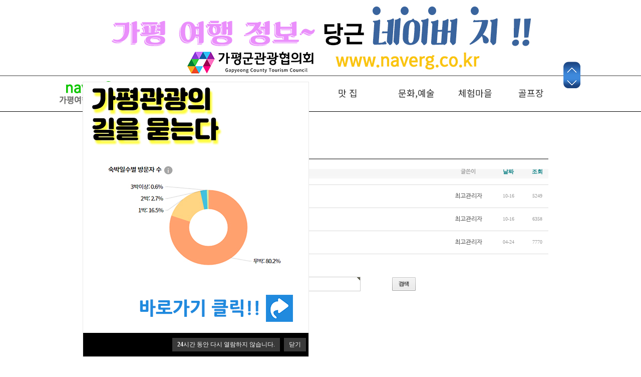

--- FILE ---
content_type: text/html; charset=utf-8
request_url: http://naverg.co.kr/bbs/board.php?bo_table=notice
body_size: 5472
content:
<!doctype html>
<html lang="ko">
<head>
<meta charset="utf-8">
<meta http-equiv="imagetoolbar" content="no">
<meta http-equiv="X-UA-Compatible" content="IE=10,chrome=1">
<meta name="description" content="가평군관광협의회, 가평의 여행, 숙박, 레포츠, 문화, 먹거리, 관광의 모든 정보">
<link rel="canonical" href="http://naverg.co.kr">
<meta name="viewport" content="width=device-width,initial-scale=1.0,minimum-scale=1.0,maximum-scale=1.0">
<title>공지사항 1 페이지 | 가평군관광협의회</title>
<link rel="stylesheet" href="http://naverg.co.kr/theme/basic/css/default.css?ver=161020">
<link rel="stylesheet" href="http://naverg.co.kr/theme/basic/skin/board/fz_basic/style.css?ver=161020">
<link rel="stylesheet" href="//netdna.bootstrapcdn.com/font-awesome/4.6.3/css/font-awesome.css?ver=161020">
<!--[if lte IE 8]>
<script src="http://naverg.co.kr/js/html5.js"></script>
<![endif]-->
<script>
// 자바스크립트에서 사용하는 전역변수 선언
var g5_url       = "http://naverg.co.kr";
var g5_bbs_url   = "http://naverg.co.kr/bbs";
var g5_is_member = "";
var g5_is_admin  = "";
var g5_is_mobile = "";
var g5_bo_table  = "notice";
var g5_sca       = "";
var g5_editor    = "smarteditor2";
var g5_cookie_domain = "";
</script>

<script src="http://naverg.co.kr/js/jquery-1.8.3.min.js"></script>
<SCRIPT src="http://naverg.co.kr/js/jquery.cookie.js"></SCRIPT>
<script src="http://naverg.co.kr/js/jquery.menu.js?ver=161020"></script>
<script src="http://naverg.co.kr/js/common.js?ver=161020"></script>
<script src="http://naverg.co.kr/js/wrest.js?ver=161020"></script>
<script type="text/javascript" src="http://naverg.co.kr/theme/basic/skin/board/fz_basic/js/default.js"></script>
</head>
<body>


<style>
#top {
	background: url("http://naverg.co.kr/img/top_img_bg.jpg") repeat-x; margin: 0px auto; padding: 0px; width: 100%; text-align: center; border-bottom-color:#999; border-bottom-width: 3px; border-bottom-style: solid; position: relative; -ms-zoom: 1;
}
</style>
<div id="top">
	<div id="top_img"><a href="http://www.naverg.co.kr" target="_black"><img src="http://naverg.co.kr/img/top_img.jpg" border=0></a></div></div>

<!-- 상단 시작 { -->
<div id="hd">
    <h1 id="hd_h1">공지사항 1 페이지</h1>

    <div id="skip_to_container"><a href="#container">본문 바로가기</a></div>

    
<!-- 팝업레이어 시작 { -->
<div id="hd_pop">
    <h2>팝업레이어 알림</h2>


    <div id="hd_pops_2" class="hd_pops" style="top:10px;left:10px">
        <div class="hd_pops_con" style="width:450px;height:500px">
            <a href="http://www.naverg.co.kr/bbs/board.php?bo_table=notice&amp;wr_id=3"><img src="http://kpoptour.co.kr/data/editor/2310/877ea28f2a871021825b5cc495be4815_1697440189_7633.jpg" title="877ea28f2a871021825b5cc495be4815_1697440189_7633.jpg" alt="877ea28f2a871021825b5cc495be4815_1697440189_7633.jpg" /></a><br style="clear:both;" />        </div>
        <div class="hd_pops_footer">
            <button class="hd_pops_reject hd_pops_2 24"><strong>24</strong>시간 동안 다시 열람하지 않습니다.</button>
            <button class="hd_pops_close hd_pops_2">닫기</button>
        </div>
    </div>
</div>

<script>
$(function() {
    $(".hd_pops_reject").click(function() {
        var id = $(this).attr('class').split(' ');
        var ck_name = id[1];
        var exp_time = parseInt(id[2]);
        $("#"+id[1]).css("display", "none");
        set_cookie(ck_name, 1, exp_time, g5_cookie_domain);
    });
    $('.hd_pops_close').click(function() {
        var idb = $(this).attr('class').split(' ');
        $('#'+idb[1]).css('display','none');
    });
    $("#hd").css("z-index", 1000);
});
</script>
<!-- } 팝업레이어 끝 -->
    <div id="hd_wrapper">

<div style="z-index:999;position:relative;top:-30px;left:970px;height:0;width:34px;"><img src="http://naverg.co.kr/img/topbn_bt.png" id="img_on" style="cursor:pointer;" title="상단알림"></div>
</div>
  <link rel="stylesheet" href="http://naverg.co.kr/skin/nav/basic/style.css" type="text/css" />

<script type="text/javascript" src="http://naverg.co.kr/skin/nav/basic/jquery.iframe-auto-height.js"></script>



<script type="text/javascript">

$(function () {
		$(window).scroll(function () {
			 if( $(this).scrollTop() >= 20 ) {
				$('#menu').removeClass('nBox');
				$('#menu').addClass('nBox_over');
			} else {
				$('#menu').removeClass('nBox_over');
				$('#menu').addClass('nBox');
		    }
				
		});
});

</script>

<style>
.logo  a { position: absolute; display: block; top:5px; display:block; width: 126px; height:56px; text-indent: -9999px; background: url("http://naverg.co.kr/img/logo.gif") no-repeat; }

</style>



<div id="menu" class="nBox">
<nav id="gnb">
        <h2>메인메뉴</h2>
        <ul id="gnb_1dul"><li class="gnb_1dli_logo"><h1 class="logo"><a href="/">가평군</a></h1></li>
            	            <li class="gnb_1dli " style="z-index:999">
								 <a href="http://naverg.co.kr?me_code=10" target="_self" class="gnb_1da"> 관광지</a>
				<!--
                <a href="javascript:;" onclick="scene_Change('10');" class="gnb_1da"> 관광지</a>-->
                            </li>
            	            <li class="gnb_1dli " style="z-index:998">
								 <a href="http://naverg.co.kr/html/20.php?me_code=20" target="_self" class="gnb_1da">레  저</a>
				<!--
                <a href="javascript:;" onclick="scene_Change('20');" class="gnb_1da">레  저</a>-->
                            </li>
            	            <li class="gnb_1dli " style="z-index:997">
								 <a href="http://naverg.co.kr/html/30.php?me_code=30" target="_self" class="gnb_1da">숙  박</a>
				<!--
                <a href="javascript:;" onclick="scene_Change('30');" class="gnb_1da">숙  박</a>-->
                            </li>
            	            <li class="gnb_1dli " style="z-index:996">
								 <a href="http://naverg.co.kr/html/40.php?me_code=40" target="_self" class="gnb_1da">맛  집</a>
				<!--
                <a href="javascript:;" onclick="scene_Change('40');" class="gnb_1da">맛  집</a>-->
                            </li>
            	            <li class="gnb_1dli " style="z-index:995">
								 <a href="http://naverg.co.kr/html/50.php?me_code=50" target="_self" class="gnb_1da">문화,예술</a>
				<!--
                <a href="javascript:;" onclick="scene_Change('50');" class="gnb_1da">문화,예술</a>-->
                            </li>
            	            <li class="gnb_1dli " style="z-index:994">
								 <a href="http://naverg.co.kr/html/60.php?me_code=60" target="_self" class="gnb_1da">체험마을</a>
				<!--
                <a href="javascript:;" onclick="scene_Change('60');" class="gnb_1da">체험마을</a>-->
                            </li>
            	            <li class="gnb_1dli " style="z-index:993">
								 <a href="http://naverg.co.kr/html/70.php?me_code=70" target="_self" class="gnb_1da">골프장</a>
				<!--
                <a href="javascript:;" onclick="scene_Change('70');" class="gnb_1da">골프장</a>-->
                            </li>
            				        </ul>
    </nav>
	</div>
</div>
<!-- } 상단 끝 -->


<hr>

<!-- 콘텐츠 시작 { -->
<div id="wrapper">
    <div id="container">
        <div style="z-index:5;margin:0 auto;width:970px;min-height:500px;height:auto !important;height:500px;padding-top:30px;"><h2 id="container_title">공지사항<span class="sound_only"> 목록</span></h2>
<!-- 게시판 목록 시작 { -->
<div id="bo_list" class="fz_wrap">
    <!-- 게시판 카테고리 시작 { -->
        <!-- } 게시판 카테고리 끝 -->

    <!-- 게시판 페이지 정보 및 RSS { -->
	<div class="fz_header">
		<div class="fz_total_count">공지사항</div>
			</div>
    <!-- } 게시판 페이지 정보 및 RSS 끝 -->

    <form name="fboardlist" id="fboardlist" action="./board_list_update.php" method="post">
    <input type="hidden" name="bo_table" value="notice">
    <input type="hidden" name="sfl" value="">
    <input type="hidden" name="stx" value="">
    <input type="hidden" name="spt" value="">
    <input type="hidden" name="sca" value="">
    <input type="hidden" name="sst" value="wr_num, wr_reply">
    <input type="hidden" name="sod" value="">
    <input type="hidden" name="page" value="1">
    <input type="hidden" name="sw" value="">

	<ul class="fz_list">
		<li class="fz_list_th">
			<div class="fz_num hidden-xs">번호</div>
						<div class="fz_subject">제목</div>
			<div class="fz_writer hidden-xs">글쓴이</div>
			<div class="fz_date hidden-xs"><a href="/bbs/board.php?bo_table=notice&amp;sop=and&amp;sst=wr_datetime&amp;sod=desc&amp;sfl=&amp;stx=&amp;sca=&amp;page=1">날짜</a></div>
			<div class="fz_hit hidden-xs"><a href="/bbs/board.php?bo_table=notice&amp;sop=and&amp;sst=wr_hit&amp;sod=desc&amp;sfl=&amp;stx=&amp;sca=&amp;page=1">조회</a></div>
								</li>
				<li class="">
			<div class="fz_num hidden-xs">
			3			</div>
						<div class="fz_subject">
			<a href='http://naverg.co.kr/bbs/board.php?bo_table=notice&amp;wr_id=4' class='ellipsis'><span class='icon_pack2 icon_file2'>파일첨부</span>가평관광의 길을 묻다 (2)</a>			</div>
			<div class="fz_writer"><span class="fz_mobile_info"><i class="fa fa-user"></i></span><span class="sv_member">최고관리자</span></div>
			<div class="fz_date"><span class="fz_mobile_info"><i class="fa fa-calendar-check-o"></i></span>10-16</div>
			<div class="fz_hit"><span class="fz_mobile_info"><i class="fa fa-eye"></i></span>5249</div>
								</li>
				<li class="">
			<div class="fz_num hidden-xs">
			2			</div>
						<div class="fz_subject">
			<a href='http://naverg.co.kr/bbs/board.php?bo_table=notice&amp;wr_id=3' class='ellipsis'><span class='icon_pack2 icon_file2'>파일첨부</span>가평관광의 길을 묻다 (1)</a>			</div>
			<div class="fz_writer"><span class="fz_mobile_info"><i class="fa fa-user"></i></span><span class="sv_member">최고관리자</span></div>
			<div class="fz_date"><span class="fz_mobile_info"><i class="fa fa-calendar-check-o"></i></span>10-16</div>
			<div class="fz_hit"><span class="fz_mobile_info"><i class="fa fa-eye"></i></span>6358</div>
								</li>
				<li class="">
			<div class="fz_num hidden-xs">
			1			</div>
						<div class="fz_subject">
			<a href='http://naverg.co.kr/bbs/board.php?bo_table=notice&amp;wr_id=1' class='ellipsis'><span class='icon_pack2 icon_txt2'>텍스트</span>공지사항입니다.</a>			</div>
			<div class="fz_writer"><span class="fz_mobile_info"><i class="fa fa-user"></i></span><span class="sv_member">최고관리자</span></div>
			<div class="fz_date"><span class="fz_mobile_info"><i class="fa fa-calendar-check-o"></i></span>04-24</div>
			<div class="fz_hit"><span class="fz_mobile_info"><i class="fa fa-eye"></i></span>7770</div>
								</li>
				
	</ul>

	<div class="fz_footer">
        		<div class="fr">
                                    		</div>
	</div>

    </form>



<!-- 페이지 -->

<!-- 게시판 검색 시작 { -->
<fieldset id="bo_sch">
    <legend>게시물 검색</legend>
    <form name="fsearch" method="get">
    <input type="hidden" name="bo_table" value="notice">
    <input type="hidden" name="sca" value="">
    <input type="hidden" name="sop" value="and">
    <label for="sfl" class="sound_only">검색대상</label>
	<span class="select_box">
    <select name="sfl" id="sfl">
        <option value="wr_subject||wr_content">제목+내용</option>
    </select>
	</span>
	<input type="text" name="stx" value="" required id="stx" class="i_text w_sbox required" size="15" maxlength="20" placeholder="검색어 필수">
	<input type="image" src="http://naverg.co.kr/theme/basic/skin/board/fz_basic/img/btn_search.gif" class="btn_search_submit" alt="검색" />

    </form>
</fieldset>
<!-- } 게시판 검색 끝 -->
</div>
<p style="height:20px;">&nbsp;</p>
<!-- } 게시판 목록 끝 -->

<script type="text/javascript">
$(function(){
	$(".fz_list li").not(".fz_list_th").hover(function(){
		$(this).addClass('bg_e');
	}, function(){
		$(this).removeClass('bg_e');
	});
	$(".select_box").select_box({useBorderbox:true});
});
</script>



        </div>    </div>
</div>

<!-- } 콘텐츠 끝 -->

<hr>

<table width="100%" border="0" cellspacing="0" cellpadding="0">
  <tr>
    <td align="center" ><table width="1020" border="0" cellspacing="0" cellpadding="0">


      <tr>
        <td height="30">&nbsp;</td>
      </tr>
      <tr>
        <td><table width="100%" border="0" cellspacing="0" cellpadding="0">
          <tr>
            <td width="215" align="left"><img src="http://naverg.co.kr/images/bottom_logo.gif" width="133" height="96" alt="로고" /></td>
            <td width="480">
            
             <!-- 거제도팡팡정보 -->
            <table width="100%" border="0" cellspacing="0" cellpadding="0">
              <tr>
                <td width="209" align="left" class="t11_22"><strong>가평군관광협의회<br />가평여행포털-네이버지</strong></td>
                <td width="271" align="left"></td>
              </tr>
              <tr>
                <td height="15" colspan="2"></td>
                </tr>
              <tr>
                <td colspan="2" align="left" class="t11_46"><strong>업체명 </strong>: 가평군관광협의회  <strong>&nbsp;회장 :</strong> 정연수 <br />
                  <strong>주소 :</strong> 경기도 가평군 가평읍 석봉로 134  /  <strong>E-mail : </strong>ys5800ys@naver.com<br />
                  Copyright 가평군관광협의회-가평여행포털-네이버지 all rights reserved. </td>
                </tr>
				              <tr>
                <td colspan="2" align="left" class="t11_46">Designed by (주)광고쟁이</td>
                </tr>
            </table>
            <!-- //거제도팡팡정보 -->
            
            </td>
            <td width="1" bgcolor="#e9e9e9"></td>
            <td width="30">&nbsp;</td>
            <td>
             <!-- 고객센터이용안내 -->
            <table width="100%" border="0" cellspacing="0" cellpadding="0">
              <tr>
                <td height="40" align="left" class="t11_26">고객센터 이용안내</td>
              </tr>
              <tr>
                <td height="25" align="left" class="t11_22">010-9152-2383</td>
              </tr>
              <tr>
                <td height="10" align="left"></td>
              </tr>
			  <!--
              <tr>
                <td height="25" align="left"><span class="t11_32">월~일</span> AM 08:00 ~ PM 05:00  <br> <span class="t11_32">점심</span> PM 12:00 ~ PM 01:00</td>
              </tr>
              <tr>
                <td height="25" align="left"><span class="t11_21"></span></td>
              </tr>
			  -->
            </table>
             <!-- //고객센터이용안내 -->
            </td>
          </tr>
        </table></td>
      </tr>
      <tr>
        <td height="50">&nbsp;</td>
      </tr>
    </table></td>
  </tr>
</table>

<style>

.t11_3 {
    FONT-SIZE: 11px; COLOR: #787878; LINE-HEIGHT: 18px; 
}
.t11_4 {
    FONT-SIZE: 15px; COLOR: #FFFFFF; font-weight:bold;
}

.t11_5 {
    FONT-SIZE: 13px; font-weight:bold; COLOR:#e81400; 
}

.t11_6 {
    FONT-SIZE: 13px; 
}
.t11_7 {
    FONT-SIZE: 15px; font-weight:bold; COLOR:#272727; 
}

.t11_8 {
    FONT-SIZE: 15px; font-weight:bold; COLOR:#004c95; 
}

.t11_9 {
    FONT-SIZE: 15px; font-weight:bold; COLOR:#848484; 
}

.t11_10 {
    FONT-SIZE: 13px; font-weight:bold; COLOR:#ffffff; 
}

.t11_11 {
    FONT-SIZE: 13px; COLOR:#488ac8; 
}

.t11_31 {
    FONT-SIZE: 8px; font-weight:bold; COLOR:#ff8a44; 
}

.t11_31 {
    FONT-SIZE: 8px; font-weight:bold; COLOR:#ff8a44; 
}

.t11_14 {
    FONT-SIZE: 13px; COLOR:#fd3e3e; 
}


.t11_15 {
    FONT-SIZE: 30px; COLOR:#000000; font-weight:bold; 
}

.t11_16 {
    FONT-SIZE: 18px; COLOR:#fd3e3e; font-weight:bold; 
}

.t11_17 {
    FONT-SIZE: 13px; COLOR:#747474; 
}

.t11_18 {
    FONT-SIZE: 13px; COLOR:#646464; font-weight:bold; 
}

.t11_19 {
    FONT-SIZE: 13px; COLOR:#000000; font-weight:bold; 
}

.t11_20 {
    FONT-SIZE: 15px; COLOR:#d75a5a; font-weight:bold; 
}

.t11_21 {
    FONT-SIZE: 13px; COLOR:#767676;
}

.t11_22 {
    FONT-SIZE: 20px; COLOR:#fd3e3e; font-weight:bold;
}

.t11_23 {
    FONT-SIZE: 13px; COLOR:#26a300; font-weight:bold;
}

.t11_24 {
    FONT-SIZE: 15px; COLOR:#000000;
}

.t11_25 {
    FONT-SIZE: 14px; COLOR:#0168ab;
}

.t11_26 {
    FONT-SIZE: 14px; COLOR:#000000; font-weight:bold; 
}

.t11_27 {
    FONT-SIZE: 12px; font-weight:bold; COLOR:#ffffff; 
}

.t11_28 {
    FONT-SIZE: 24px; font-weight:bold; COLOR:#666666; 
}
.exp_tit {float:left; color:#666; font-size:24px; font-weight:bold; line-height:20px;}

.t11_29 {
    FONT-SIZE: 18px; font-weight:bold; COLOR:#feda00; 
}

.t11_30 {
    FONT-SIZE: 12px; COLOR:#ffffff; 
}

.t11_31 {
    FONT-SIZE: 10px; font-weight:bold; COLOR:#ff8a44; 
}

.t11_32 {
    FONT-SIZE: 13px; font-weight:bold; COLOR:#004ec4; 
}

.t11_33 {
    FONT-SIZE: 14px; COLOR:#ff001e;
}

.t11_34 {
    FONT-SIZE: 13px; COLOR:#333333;
}

.t11_35 {
    FONT-SIZE: 20px; font-weight:bold; COLOR:#ffffff;
}

.t11_36 {
    FONT-SIZE: 18px; COLOR:#0f1f81; font-weight:bold; 
}

.t11_37 {
    FONT-SIZE: 15px; COLOR:#683109; font-weight:bold; 
}

.t11_38 {
    FONT-SIZE: 16px; COLOR:#828282; font-weight:bold; 
}

.t11_39 {
    FONT-SIZE: 16px; COLOR:#00720b; font-weight:bold; 
}

.t11_40 {
    FONT-SIZE: 16px; COLOR:#0054bb; font-weight:bold; 
}

.t11_41 {
    FONT-SIZE: 16px; COLOR:#828282; font-weight:bold;  
}
.t11_42 {
    FONT-SIZE: 12px; COLOR:#0168ab; font-weight:bold;  
}

.t11_43 {
    FONT-SIZE: 16px; COLOR:#7b7b7b;
}

.t11_44 {
    FONT-SIZE: 13px; COLOR:#e32b31; 
}

.t11_45 {
    FONT-SIZE: 18px; font-weight:bold; COLOR:#000000; 
}
.t11_45m {
    FONT-SIZE: 18px; font-weight:bold; COLOR:#000000; 
}
.t11_46 {
    FONT-SIZE: 13px; COLOR:#aaaaaa; 
}

.t11_47 {
    FONT-SIZE: 15px; COLOR:#ffffff;
}

.t11_48 {
    FONT-SIZE: 12px; COLOR:#e2b16c; 
}

.t11_49 {
    FONT-SIZE: 12px; COLOR:#90b07d; 
}

.t11_50 {
    FONT-SIZE: 12px; COLOR:#6b96a8; 
}

.t11_51 {
    FONT-SIZE: 12px; COLOR:#70c7a3; 
}

.t11_52 {
    FONT-SIZE: 12px; COLOR:#cc7173; 
}

.t11_53 {
    FONT-SIZE: 12px; COLOR:#f5d485; 
}

.t11_54 {
    FONT-SIZE: 13px; COLOR:#683109; font-weight:bold; 
}

.t11_55 {
    FONT-SIZE: 17px; COLOR:#ffffff;
}
.t11_56 {
    FONT-SIZE: 11px; COLOR:#e32b31; 
}

.t11_57 {
    FONT-SIZE: 11px; COLOR:#488ac8; 
}

.t11_58 {
    FONT-SIZE: 11px; COLOR: #e00000; font-weight:bold; 
}

.t11_59 {
    FONT-SIZE: 11px; COLOR: #000000; font-weight:bold; 
}

.t11_60 {
    FONT-SIZE: 11px; COLOR: #f4aeae;
}

</style>



<!-- } 하단 끝 -->

<script>
$(function() {
    // 폰트 리사이즈 쿠키있으면 실행
    font_resize("container", get_cookie("ck_font_resize_rmv_class"), get_cookie("ck_font_resize_add_class"));
});
</script>
<script>
//상단 이미지 숨김
$(document).ready(function(){
	if($.cookie('timg')=="1")	 {
		$("#top_img").css("display", "none");
		imgt = "0";	
	}
	else 		imgt = "1";	

	$("#img_on").click(function(){
		$.cookie('timg', imgt, { expires:1, path: '/' });
		$("#top_img").slideToggle("slow");
	});
});


    // 상단으로 부드럽게 이동
    $(".goto-top").click(function() {
        $('body,html').animate({scrollTop: 0}, 500);
    });
</script>



<!-- ie6,7에서 사이드뷰가 게시판 목록에서 아래 사이드뷰에 가려지는 현상 수정 -->
<!--[if lte IE 7]>
<script>
$(function() {
    var $sv_use = $(".sv_use");
    var count = $sv_use.length;

    $sv_use.each(function() {
        $(this).css("z-index", count);
        $(this).css("position", "relative");
        count = count - 1;
    });
});
</script>
<![endif]-->

</body>
</html>

<!-- 사용스킨 : theme/fz_basic -->


--- FILE ---
content_type: text/css
request_url: http://naverg.co.kr/theme/basic/skin/board/fz_basic/style.css?ver=161020
body_size: 7533
content:
@charset "utf-8";
@import url(//fonts.googleapis.com/earlyaccess/nanumgothic.css);

/* 게시판 기본 설정 */
#container_title{display:none;}
.fz_wrap, .fz_wrap h1, .fz_wrap h2, .fz_wrap h3, .fz_wrap h4, .fz_wrap h5, .fz_wrap h6, .fz_wrap input, .fz_wrap button, .fz_wrap textarea, .fz_wrap select, .fz_wrap .bo_current{font-family:Nanum Gothic;color:#333;margin:30px;}
.fz_wrap a:hover{text-decoration:none;}
.fz_wrap .f_wrap{*zoom:1;}
.fz_wrap .f_wrap:after{content:""; display:block; clear:both;}
.fz_wrap .fl{float:left;}
.fz_wrap .fr{float:right;}
.fz_wrap legend{border:none !important;}

.i_text{	height: 22px;padding:0 3px;line-height:20px;font-size: 12px;color: #333;background:none;border:1px solid #b7b7b7;border-right-color:#e1e1e1;border-bottom-color:#e1e1e1;}
.i_text_large{display: inline-block;height: 31px;padding: 4px 6px;font-size: 14px;line-height: 20px;color: #333;border:1px solid #b7b7b7;border-right-color:#e1e1e1;border-bottom-color:#e1e1e1;vertical-align: top;width:218px;background:none;}
.fz_title_box{font-size:14px;font-weight:bold;color:#515151;position:relative;background:#f3f3f3;background:url("./img/fz_title_bg.png") 0 0 repeat-x;height:35px;line-height:35px;border:1px solid #dedede;padding:0px 15px;font-weight:700;margin-bottom:20px;}
textarea#wr_content{border:1px solid #ccc;height:200px;}
#captcha #captcha_info{display:none;}
.fz_wrap .required{background-color:#fff !important;}
.fz_wrap input[type="text"], .fz_wrap input[type="password"], .fz_wrap input[type="submit"], .fz_wrap input[type="search"], .fz_wrap input[type="image"]{-webkit-border-radius:0;-webkit-appearance:none;}/* safari 둥근모서리 그림자 제거 */ 


.bo_fx {margin-bottom:5px;zoom:1}
.bo_fx:after {display:block;visibility:hidden;clear:both;content:""}
.bo_fx ul {margin:0;padding:0;list-style:none}
#bo_list_total {float:left;padding-top:5px}
.btn_bo_user {float:right;margin:0;padding:0;list-style:none}
.btn_bo_user li {float:left;margin-left:5px}
.btn_bo_adm {float:left}
.btn_bo_adm li {float:left;margin-right:5px}
.btn_bo_adm input {padding:8px;border:0;background:#e8180c;color:#fff;text-decoration:none;vertical-align:middle}
.bo_notice td {background:#fffaf2}
.bo_notice td a {font-weight:700}
.td_num strong {color:#000}
.bo_cate_link {display:inline-block;margin:0 6px 0 0;padding:0 6px 0 0;border-right:1px solid #e7f1ed;color:#555 !important;font-weight:700;text-decoration:none;} /* 글제목줄 분류스타일 */
.bo_current {color:#e8180c !important;font-size:11px;}

/* 게시판 카테고리 */
#bo_cate h2 {position:absolute;font-size:0;line-height:0;overflow:hidden;}
#bo_cate ul {margin-bottom:10px;padding-left:1px;zoom:1;font-size:12px;list-style:none}
#bo_cate ul:after {display:block;visibility:hidden;clear:both;content:""}
#bo_cate li {float:left;margin-top:-1px;}
#bo_cate a {display:block;position:relative;margin-left:-1px;padding:8px 15px;color:#888;text-align:center;letter-spacing:-0.1em;line-height:1.2em;cursor:pointer;border:1px solid #ddd;}
#bo_cate a:focus, #bo_cate a:hover, #bo_cate a:active {text-decoration:none}
#bo_cate #bo_cate_on {z-index:2;border:1px solid #0e8185;background:#0e8185;color:#fff;font-weight:700}
#bo_cate a:hover {z-index:2;border:1px solid #23ADB2;background:#fff;color:#23adb2;}

/* 리스트 상단 */
.fz_header{*zoom:1;margin-bottom:8px;padding-top:10px;}
.fz_header:after{content:""; display:block; clear:both;}
.fz_total_count{float:left;}
.fz_rss{float:right;}
.fz_total_count span{padding-left:21px; font-weight:700; color:#333; background:url('./img/sprites_ico.gif') no-repeat 0 -24px;font-size:12px;}
.fz_total_count strong{color:#0e8185;font-weight:700;}

.fz_list{list-style:none;padding:0;margin:0;width:100%;display:table;font-size:12px;border-top:2px solid #808080;}
.fz_list li.fz_list_th{background:url(./img/list_top_bar.gif) 0 0 repeat-x;height:38px;}
.fz_list li.fz_list_th div{text-align:center;vertical-align:middle;color:#989898; font-weight:bold;font-size:11px !important;height:38px;line-height:25px;}
.fz_list li.fz_list_th .fz_subject, .fz_list li.fz_list_th .fz_checkbox{line-height:38px;}
.fz_list li.fz_list_th .fz_checkbox{padding:0;}
.fz_list li.fz_list_th a{color:#0e8185 !important;}
.fz_list li div .sv_wrap .sv{text-align:left;}
.fz_list li div input{margin:0;}
.fz_list li.bg_e div .sv_wrap .sv a {color:#fff !important}

.fz_list li{display:block;border-bottom:1px solid #dadada;position:relative;}
.fz_list li.bo_notice{background:#fffaf2;}
.fz_list li.bg_e{background:#f5f5f5;}
.fz_list li.bg_e div, .fz_list li.bg_e div *{color:#23ADB2 !important;}
.fz_list li div{display:inline-block;text-align:center;height:33px;line-height:22px;padding:6px 0;vertical-align:middle;word-break:break-all;}
.fz_list li .fz_checkbox{position:absolute;left:13px; top:-2px;}
.fz_list li .fz_subject{display:block;text-align:left;height:auto;padding:0;}
.fz_list li .fz_subject a{display:block;line-height:33px;line-height:21px;padding:6px 10px 6px 15px;vertical-align:middle;word-break:break-all}
.fz_list li .fz_mobile_info{display:inline-block;margin-right:5px;font-size:12px;color:#333}
.fz_list li .fz_writer, .fz_list li .fz_date, .fz_list li .fz_hit, .fz_list li .fz_good, .fz_list li .fz_nogood{width:auto;display:inline-block;padding:0 0 0 15px;}
.fz_list li .fz_num, .fz_list li .fz_date, .fz_list li .fz_hit, .fz_list li .fz_good, .fz_list li .fz_nogood{font-size:10px;font-family:tahoma;color:#999}


.fz_list li.re1{padding-left:0;}
.fz_list li.re2{padding-left:18px;}
.fz_list li.re3{padding-left:36px;}
.fz_list li.re4{padding-left:54px;}
.fz_list li.re5{padding-left:72px;}
.fz_list li.re6{padding-left:90px;}
.fz_list li.re7{padding-left:108px;}
.fz_list li.re8{padding-left:126px;}

.fz_list .fz_empty_list{width:100%;padding:30px 0;height:auto;line-height:100px;display:table-caption;caption-side:bottom;text-align:center;border-bottom:1px solid #dadada;}



	.fz_list li.fz_list_th .fz_subject, .fz_list li.fz_list_th .fz_checkbox{line-height:25px;}
	.fz_list li{display:table-row;}
	.fz_list li div{display:table-cell;text-align:center;height:33px;line-height:20px;padding:6px 0;vertical-align:middle;border-bottom:1px solid #dadada;word-break:break-all;}
	.fz_list li.bo_notice div {background:#fffaf2}
	.fz_list li.bg_e div{background:#f5f5f5;}

	.fz_list li .fz_num{width:50px;}
	.fz_list li .fz_checkbox{width:20px;position:static;left:0;top:0}
	.fz_list li .fz_subject{display:table-cell;}
	.fz_list li .fz_writer{width:90px;}
	.fz_list li .fz_date{width:70px;}
	.fz_list li .fz_hit{width:45px;}
	.fz_list li .fz_good{width:45px;}
	.fz_list li .fz_nogood{width:45px;}
	.fz_list li .fz_mobile_info{display:none;}
	.fz_list li .fz_writer, .fz_list li .fz_date, .fz_list li .fz_hit, .fz_list li .fz_good, .fz_list li .fz_nogood{display:table-cell;padding:6px 0;}

	.fz_list li.re1, .fz_list li.re2, .fz_list li.re3, .fz_list li.re4, .fz_list li.re5, .fz_list li.re6, .fz_list li.re7, .fz_list li.re8{padding-left:0;}

	/* 답변시 들여쓰기 */
	.fz_list li.re1 .icon_reply{margin-left:0;}
	.fz_list li.re2 .icon_reply{margin-left:18px;}
	.fz_list li.re3 .icon_reply{margin-left:36px;}
	.fz_list li.re4 .icon_reply{margin-left:54px;}
	.fz_list li.re5 .icon_reply{margin-left:72px;}
	.fz_list li.re6 .icon_reply{margin-left:90px;}
	.fz_list li.re7 .icon_reply{margin-left:108px;}
	.fz_list li.re8 .icon_reply{margin-left:126px;}


/* 리스트 하단 */
.fz_footer{*zoom:1;margin-top:10px;}
.fz_footer:after{content:""; display:block; clear:both;}

/* 리스트 검색 */
#bo_sch {margin-bottom:10px;padding-top:5px;text-align:center}
#bo_sch legend {position:absolute;margin:0;padding:0;font-size:0;line-height:0;text-indent:-9999em;overflow:hidden;border:none;}
#bo_sch .i_text{height: 27px;padding: 0px 5px;font-size: 12px;line-height: 27px;color: #333;border:1px solid #ccc;vertical-align: middle;}
#bo_sch .btn_search_submit{background:none !important;height:27px !important;padding:0 !important;}

/* 아이콘 및 답변 */
.cnt_cmt{padding-left:5px; color:#FF4800; font-family:tahoma; font-size:9px;margin:0;}
.icon_notice{display:inline-block; width:10px; height:19px; background:url('./img/sprites_ico.gif') no-repeat 0 -985px; text-indent:-9000px; *zoom:1; vertical-align:top;}
.icon_pack{display:inline-block;margin-left:5px; width:9px; height:19px; background:url('./img/sprites_ico.gif') no-repeat; text-indent:-9000px;}
.icon_pack2{display:inline-block;width:19px; height:19px; font-size:11px; background:url('./img/sprites_ico.gif') no-repeat; text-indent:-9000px; overflow:hidden; vertical-align:top;}
.icon_reply{width:20px; background-position:0 -437px;}
.icon_secret2{background-position:0 -1005px;}
.icon_file2{background-position:0 -1024px;}
.icon_txt2{background-position:0 -1043px;}
.icon_secret{background-position:0 -1005px;}
.icon_file{background-position:0 -1024px;}
.icon_link{background-position:0 -1062px;}
.icon_new{background-position:0 -1081px;}


/* Button List */
.list_btn{display:inline-block;height:24px; background:url('./img/sprites_btn.gif') no-repeat; text-indent:-9000px; overflow:hidden;}
.list_btn.btn_list { width:41px; background-position:-346px 0;}
.list_btn.btn_copy { width:41px; background-position:-603px 0;}
.list_btn.btn_move {width:41px; background-position:-649px 0;}
.list_btn.btn_edit { width:41px; background-position:-695px 0;}
.list_btn.btn_del { width:41px; background-position:-741px 0;}
.list_btn.btn_reply { width:41px; background-position:-787px 0;}
.list_btn.btn_write {width:65px; background-position:-833px 0;}
.list_btn.btn_adm { width:49px; height:24px; background:url('./img/sprites_btn.gif') no-repeat -1719px 0; text-indent:-9000px; overflow:hidden;}
.list_btn.btn_rss {margin-right:1px; width:54px; background-position:-1336px 0;vertical-align:middle;}

.list_btn.btn_prev { width:50px; background-position:-392px 0;margin-right:1px;}
.list_btn.btn_next { width:50px; background-position:-447px 0;}
.list_btn.btn_track { width:64px; background-position:-972px 0;}
.list_btn.btn_scrap { width:64px; background-position:-903px 0;vertical-align:middle;}



/* 게시판 쓰기 */
#char_count_desc {display:block;margin:0 0 5px;padding:0}
#char_count_wrap {margin:5px 0 0;text-align:right}
#char_count {font-weight:700}

#autosave_wrapper {position:relative}
#autosave_pop {display:none;z-index:10;position:absolute;top:24px;right:117px;padding:8px;width:350px;height:auto !important;height:180px;max-height:180px;border:1px solid #565656;background:#fff;overflow-y:scroll}
html.no-overflowscrolling #autosave_pop {height:auto;max-height:10000px !important} /* overflow 미지원 기기 대응 */
#autosave_pop strong {position:absolute;font-size:0;line-height:0;overflow:hidden}
#autosave_pop div {text-align:right}
#autosave_pop button {margin:0;padding:0;border:0;background:transparent}
#autosave_pop ul {margin:10px 0;padding:0;border-top:1px solid #e9e9e9;list-style:none}
#autosave_pop li {padding:8px 5px;border-bottom:1px solid #e9e9e9;zoom:1}
#autosave_pop li:after {display:block;visibility:hidden;clear:both;content:""}
#autosave_pop a {display:block;float:left}
#autosave_pop span {display:block;float:right}
.autosave_close {cursor:pointer}
.autosave_content {display:none}

/* 게시판 뷰 페이지 상단 */
#bo_v {margin-bottom:20px;padding-bottom:20px}
#bo_v h1#bo_v_title {border-top:2px solid #52596B;border-bottom:1px solid #c8c8c6;background:#f8f8f8;padding:18px 15px;font-size:18px;font-weight:700;margin:0 !important;}
#bo_v_info{padding:0px;border-bottom:1px solid #ddd;*zoom:1;background:#fff;}
#bo_v_info:after{content:""; display:block; clear:both;}
#bo_v_info span{line-height:40px;height:40px;}
#bo_v_info span.sv{line-height:normal;height:auto;top:16px;}
#bo_v_info .fl{padding-left:0px;}
#bo_v_info .fr{padding-right:0px;}
#bo_v_info .fr i{font-size:13px;}
#bo_v_info .bo_v_user{font-size:12px;}
#bo_v_info .bo_v_user i{position:relative;float:left;line-height:40px;margin-right:5px;}
#bo_v_info .sv_wrap{margin-top:0;vertical-align:top;}
#bo_v_info .sv_wrap a{line-height:normal;height:auto;}
#bo_v_info .bo_v_user em{font-size:10px;font-family:tahoma;color:#aaa;padding-left:5px;font-style:normal}
#bo_v_info h2 {position:absolute;font-size:0;line-height:0;overflow:hidden}
#bo_v_info .sv_member,
#bo_v_info .sv_guest,
#bo_v_info .member,
#bo_v_info .guest {font-weight:700}
#bo_v_info .bo_v_date, #bo_v_info .bo_v_hit, #bo_v_info .bo_v_comment{font-size:11px;color:#333}
#bo_v_info .bo_v_date strong, #bo_v_info .bo_v_hit strong, #bo_v_info .bo_v_comment strong{font-family:tahoma;font-size:10px;color:#777;font-weight:normal;}
#bo_v_info .bar{color:#aaa;margin:0 5px;font-size:11px;}


/* FILE, LINK 출력 부분 */
.ad_list_area {margin:0; padding:0; border-bottom:1px solid #e4e4e4;font-size:12px;}
.ad_list_area li {clear:both; margin:0; padding:10px 20px 9px 20px; *height:auto; list-style:none; border-top:1px solid #f3f3f3;}
.ad_list_area li:hover {background:#f9f9f9;}
.ad_list_area li:after {content:""; display:block; clear:both;}
.ad_list_area li.first {border-top:none;}
.ad_list_area li a {float:left; padding:0 0 0 22px; line-height:14px; background:url('./img/sprites_ico.gif') no-repeat;}
.ad_list_area li a.txt_name {color:#666; background-position:0 -94px;}
.ad_list_area li a.txt_name:hover {background-position:0 -117px; text-decoration:underline;}
.ad_list_area li a.txt_link {color:#0066cc; background-position:0 -184px;}
.ad_list_area li a.txt_link:hover {background-position:0 -207px; text-decoration:underline;}
.ad_list_area li span {float:left; line-height:14px; font-size:9px; font-family:tahoma;}
.ad_list_area li .txt_size {padding-left:9px; color:#999;}
.ad_list_area li .txt_hit {padding-left:7px; color:#ff4200;}
.ad_list_area li .txt_date {padding-left:10px; color:#aaa;}
.ad_list_area li .btn_handle {float:right; padding:0; width:14px; background-position:3px -388px; text-indent:-9000px; overflow:hidden;}
.ad_list_area li .btn_handle.on {background-position:3px -403px;}
.ad_list_area li p.txt_file_content {clear:both; margin:0; padding:8px 0 0 22px; font-size:11px; color:#999; word-wrap:break-word;}

/* 게시판 뷰 버튼 리스트 */
#bo_v_top {margin:0 0 10px;zoom:1}
#bo_v_top:after {display:block;visibility:hidden;clear:both;content:""}
#bo_v_top h2 {position:absolute;font-size:0;line-height:0;overflow:hidden}
#bo_v_top ul {margin:0;padding:0;list-style:none}

#bo_v_bot {zoom:1}
#bo_v_bot:after {display:block;visibility:hidden;clear:both;content:""}
#bo_v_bot h2 {position:absolute;font-size:0;line-height:0;overflow:hidden}
#bo_v_bot ul {margin:0;padding:0;list-style:none}

.bo_v_nb {float:left}
.bo_v_nb li {float:left;margin-right:1px}
.bo_v_com {float:right}
.bo_v_com li {float:left;margin-left:1px}

/* 게시판 뷰 본문 */
#bo_v_atc {padding:20px 0px;min-height:200px}
#bo_v_atc_title {position:absolute;font-size:0;line-height:0;overflow:hidden}

#bo_v_img {margin:0 0 10px;width:100%;overflow:hidden;zoom:1}
#bo_v_img:after {display:block;visibility:hidden;clear:both;content:""}
#bo_v_img img {max-width:100%;height:auto}

.editor_img_wrap{margin-bottom:10px;text-align:center !important;display:block;}

#bo_v_con {margin-bottom:50px;width:100%;line-height:1.7em;word-break:break-all;overflow:hidden;font-size:12px;}
#bo_v_con a {color:#000;text-decoration:underline}
#bo_v_con img {max-width:100%;height:auto}
#bo_v_con p{margin:0;}

#bo_v_act {margin-bottom:30px;text-align:center;}
#bo_v_act .bo_v_act_gng {position:relative}
#bo_v_act a {margin-right:5px;vertical-align:middle}
#bo_v_act strong {color:#ff3061}
#bo_v_act_good, #bo_v_act_nogood {display:none;position:absolute;top:30px;left:0;padding:10px 0;width:165px;background:#ff3061;color:#fff;text-align:center;}


/* 게시판 뷰 SNS 리스트 */
#bo_v_sns {margin:0;padding:0;list-style:none;zoom:1;display:inline-block;vertical-align:middle;margin-right:5px;}
#bo_v_sns:after {display:block;visibility:hidden;clear:both;content:""}
#bo_v_sns li {display:inline-block;margin:0 2px 0 0}
.fz_middle_btn{*zoom:1;margin-bottom:10px;}
.fz_middle_btn:after{content:""; display:block; clear:both;}

/* 네임카드 */
.namecard {margin:0 10px 40px; border:1px solid #ddd; background:#fbfbfb;}
.namecard .ncard_head {padding:18px 19px 17px 19px; padding-top:16px\9; line-height: normal; *zoom:1;}
.namecard .ncard_head:after {content:""; display:block; clear:both;}
.namecard .ncard_head .ico_level {float:left; margin-right:5px;}
.namecard .ncard_head span {float:left; line-height:15px; line-height:14px\9; color:#777; font-size:11px;}
.namecard .ncard_head span em {color:#ff4200; font-style:normal; font-weight:bold; font-size:11px;}
.namecard .ncard_head span.txt_name {padding-top:1px; padding-top:2px\9; color:#000; font-size:12px;}
.namecard .ncard_head span.txt_name a {float:left; cursor:pointer;}
.namecard .ncard_head span.txt_name span {margin-right:5px; color:#000; font-weight:bold; font-size:12px;}
.namecard .ncard_head span.ico_dot {width:23px; background:url('./img/sprites_ico.gif') no-repeat 10px -755px; text-indent:-9000px;}
.namecard .ncard_head span.txt_point {padding-top:1px; padding-top:2px\9;}
.namecard .ncard_head a {font-size:11px; color:#666;}
.namecard .ncard_head a.btn_link {float:right; padding-left:18px; background:url('./img/sprites_ico.gif') no-repeat 3px -783px; cursor:pointer;}
.namecard .ncard_head a.btn_link:hover {background-position:3px -803px; text-decoration:none;}
.namecard .ncard_head a span {line-height:normal; font-weight:bold;}
.namecard .ncard_body {padding:0 0 20px 19px; *zoom:1;}
.namecard .ncard_body:after {content:""; display:block; clear:both;}
.namecard .ncard_body .thumb {float:left; margin-right:15px; width:60px; height:60px; background:url('./img/sprites.gif') no-repeat 0 -168px;}
.namecard .ncard_body .txt_introduce {float:left; font-size:12px; color:#999;line-height:16px;}


/* 게시판 댓글 */
#bo_vc {margin:0;font-size:12px;}
#bo_vc .bo_vc_top{border-top:2px solid #bdbdbd;background:#f9f9f9; letter-spacing:-1px; color:#777;padding:12px 0px;}
#bo_vc .bo_vc_top h2{ background:url('./img/sprites_ico.gif') no-repeat 0 -707px;padding:1px 20px;font-size:12px;margin:0 0 0 20px !important;}
#bo_vc .bo_vc_top em {font-style:normal; font-weight:700; color:#ff4200; font-size:11px;}
#bo_vc article {padding:10px;border-top:1px solid #e3e3e3;}
#bo_vc header {position:relative;}
#bo_vc header .icon_reply {position:absolute;top:15px;left:-20px}
#bo_vc .sv_wrap {margin-right:15px}
#bo_vc .member, #bo_vc .guest, #bo_vc .sv_member, #bo_vc .sv_guest {font-weight:700}
.bo_vc_hdinfo {display:inline-block;color:#aaa;font-family:tahoma;font-size:10px;position:relative;top:1px}

#bo_vc h1 {position:absolute;font-size:0;line-height:0;overflow:hidden}
#bo_vc a {color:#000;text-decoration:none}
#bo_vc p {padding:0 0 5px;line-height:1.8em}
#bo_vc p a {text-decoration:underline}
#bo_vc p a.s_cmt {text-decoration:none}
#bo_vc #bo_vc_winfo {float:left}
#bo_vc footer {zoom:1;}
#bo_vc footer:after {display:block;visibility:hidden;clear:both;content:""}

#bo_vc_empty {margin:0;padding:40px 0 40px !important;text-align:center;border-top:1px solid #e3e3e3;font-size:12px;}

#bo_vc .bo_vc_content{padding:10px 0;}
#bo_vc .bo_vc_content img{vertical-align:middle;}
#bo_vc .bo_vc_secret{display:inline-block;width:19px; height:14px; font-size:11px; background:url('./img/sprites_ico.gif') no-repeat; text-indent:-9000px; overflow:hidden; vertical-align:top;background-position:0 -1008px;}

#bo_vc article.ico_ind1 {padding-left:40px;}
#bo_vc article.ico_ind2 {padding-left:80px;}
#bo_vc article.ico_ind3 {padding-left:120px;}
#bo_vc article.ico_ind4 {padding-left:160px;}
#bo_vc article.ico_ind5 {padding-left:200px;}
#bo_vc article .indent {position:relative; float:left; width:0; font-size:0;}
#bo_vc article .indent span {position:absolute; top:2px; left:-22px; width:12px; height:11px; text-indent:-9000px; background:url('./img/sprites_ico.gif') no-repeat 0 -422px;}

/* 댓글 버튼 부분 */
.bo_vc_act {float:left;margin:0;list-style:none;*zoom:1;padding:0;}
.bo_vc_act:after {display:block;visibility:hidden;clear:both;content:""}
.bo_vc_act .list_btn {display:inline-block; margin-top:17px; width:13px; height:14px; background:url('./img/sprites_ico.gif') no-repeat; text-indent:-9000px; overflow:hidden;}
.bo_vc_act .list_btn.btn_reply {margin-right:12px; padding-left:12px; width:auto; font-size:11px; letter-spacing:-1px; text-indent:0; color:#999 !important; background-position:0 -442px;}
.bo_vc_act .list_btn.btn_reply:hover,
.bo_vc_act .list_btn.btn_reply.cover {color:#666 !important; background-position:0 -460px;}
.bo_vc_act .list_btn.btn_edit {margin-right:5px; background-position:2px -558px;}
.bo_vc_act .list_btn.btn_edit:hover,
.bo_vc_act .list_btn.btn_edit.cuover {background-position:2px -577px;}
.bo_vc_act .list_btn.btn_del {background-position:3px -652px;}
.bo_vc_act .list_btn.btn_del:hover {background-position:3px -669px;}

#bo_vc_w {position:relative;margin-bottom:10px;}
#bo_vc_w h2 {position:absolute;font-size:0;line-height:0;overflow:hidden}
#bo_vc_w #char_cnt {display:block;margin:0 0 5px}

#bo_vc_sns {margin:0;padding:0;list-style:none;zoom:1}
#bo_vc_sns:after {display:block;visibility:hidden;clear:both;content:""}
#bo_vc_sns li {float:left;margin:0 20px 0 0}
#bo_vc_sns input {margin:0 0 0 5px}

/* 댓글 폼 부분 */
.comment_form .write_body {padding:9px; border:1px solid #e3e3e3;  background:#fafafa;}
.comment_form .write_body .write_mbinfo {padding:0 0 5px 0; border:none;}
.comment_form .btn_area .fleft {padding-top:8px;}
.comment_form .checkbox {width:60px;}
.comment_form .checkbox label {font-size:11px; color:#777;}
.comment_form .checkbox label span {height:13px;}
.no_editor {position:relative; *zoom:1;margin-bottom:10px;}
.no_editor:after {clear:both; display:block; content:"";}
.no_editor .bo_vc_wr_content{width:100%;border:1px solid #ccc;height:100px !important;padding:8px;line-height:22px;font-size:12px;}
.write_body .btn_area {padding-top:5px; *zoom:1;}
.write_body .btn_area:after {clear:both; display:block; content:"";}
.write_body .btn_area input {float:right;}

.comment_form .txt_limit span,
.write_option .txt_limit span {font-size:11px; color:#777;}
.comment_form .txt_limit span.txt_min {padding:0 10px; border-right:1px solid #dcdcdc; }
.write_option .txt_limit span.txt_min {padding-right:10px; border-right:1px solid #dcdcdc;}
.comment_form .txt_limit span.txt_max,
.write_option .txt_limit span.txt_max {padding-left:10px; padding-right:10px; }
.comment_form .write_body{}
.comment_form .write_body .fl{float:none;margin-bottom:5px;}
.comment_form .write_body .fr{float:none;}
.comment_form .write_body .bo_vc_form{margin-bottom:10px;}
.comment_form .write_body .bo_vc_form .bo_vc_write_notice{height:34px;line-height:20px;padding-bottom:6px;padding-left:5px;font-weight:700;color:#787878;font-size:12px;}
.comment_form .write_body .i_text{background:#fff;height:28px;line-height:28px;width:100%;margin-bottom:5px;}
.comment_form .write_body #captcha_key{background:#fff !important;}
.comment_form .write_body #captcha #captcha_info{display:none;}
.comment_form .write_body .wr_secret_label{font-size:11px;color:#999}

/* 스코어 */
.article_score {padding:50px 0px;text-align:center; *zoom:1;}
.article_score:after {content:""; display:block; clear:both;}
.article_score a {display:inline-block; width:33px; height:23px; background:url('./img/sprites_btn.gif') no-repeat; *zoom:1; vertical-align:top;}
.article_score a.btn_good {background-position:-270px 0;}
.article_score a.btn_nogood {background-position:-308px 0;}
.article_score .graph {display:inline-block;*zoom:1; margin:0 3px; padding:5px 0; width:215px; height:23px; background:url('./img/sprites_btn.gif') no-repeat 0 -27px;}
.article_score .score_bar_wrap{display:block;float:left;width:144px;}
.article_score .graph .line_border {display:block;width:3px; height:10px; font-size:0; background:url('./img/sprites_ico.gif') no-repeat 0 -1162px;position:absolute;right:-3px;}
.article_score .graph .score_bar {display:block;float:none;height:10px; font-size:0; background:url('./img/bg_recom1.gif') repeat-x 0 3px;position:relative;}
.article_score em {float:left; width:34px; line-height:13px; font-family:tahoma; font-size:9px; font-style:normal; text-align:center; font-weight:bold;}
.article_score em.txt_good {color:#00529f;}
.article_score em.txt_nogood {float:right; color:#9f0010;}
.limit_score a {float:right;}
.limit_score em {float:right; padding:0 10px 0 0; width:auto; line-height:23px;}

@media (min-width:768px){
	#bo_v_info .fl{padding-left:15px;}
	#bo_v_info .fr{padding-right:15px;}
	#bo_v_info .bo_v_user em{padding-left:5px;}
	#bo_v_info .bar{margin:0 10px;}

	.namecard {margin:0 20px 40px 20px;}

	#bo_vc article {padding:20px;}
	#bo_vc article.ico_ind1 {padding-left:65px;}
	#bo_vc article.ico_ind2 {padding-left:110px;}
	#bo_vc article.ico_ind3 {padding-left:155px;}
	#bo_vc article.ico_ind4 {padding-left:200px;}
	#bo_vc article.ico_ind5 {padding-left:245px;}

	.comment_form .write_body .fl{float:left;margin-bottom:0px;}
	.comment_form .write_body .fr{float:right;}
	.comment_form .write_body .i_text{width:auto;margin-bottom:0px;}


	#bo_v_atc {min-height:200px;height:auto !important;height:200px;padding:20px 20px 50px;}
	.article_score {padding:50px 20px; text-align:center; *zoom:1;}
	.article_score .graph {display:inline-block;*zoom:1; margin:0 3px; padding:5px 0; width:265px; height:23px; background:url('./img/sprites_btn.gif') no-repeat 0 0;}
	.article_score .score_bar_wrap{display:block;float:left;width:194px;}
}


/* 글쓰기 상단 부분 */
.bo_write_option {padding:0 10px; border:1px solid #e3e3e3; border-bottom:none; background:#fafafa; *zoom:1;height:35px;line-height:35px;}
.bo_write_mbinfo{padding:5px 10px 10px; border:1px solid #e3e3e3; border-bottom:none; *zoom:1;position:relative;}
.bo_write_mbinfo:after{content:""; display:block; clear:both;}
.bo_write_mbinfo ul{list-style:none;padding:0;margin:0;*zoom:1;margin-right:290px;}
.bo_write_mbinfo ul:after{content:""; display:block; clear:both;}
.bo_write_mbinfo ul li{width:50%;float:left;}
.bo_write_mbinfo .placeholder{margin-top:5px;display:block;width:98%;}
.bo_write_mbinfo .i_text{height:26px;line-height:26px;display:block;width:95%;}
.bo_editor_wrap{}
.bo_editor_wrap .placeholder{display:block;}
.bo_w_form #captcha{position:absolute;right:10px; top:10px;}
.bo_w_title{position:relative;margin-bottom:10px;*zoom:1;}
.bo_w_title:after{content:""; display:block; clear:both;}
.bo_w_title .placeholder{display:block;}
.bo_w_title #wr_subject{display:block;width:95%;}

/* 글쓰기 파일, 링크 영역 */
.ad_sector {border:1px solid #e3e3e3;margin-top:10px;}

/* 파일, 링크 버튼 */
.ad_sector .ad_btn_area {padding:0; background:#fafafa; *zoom:1;}
.ad_sector .ad_btn_area:after {clear:both; display:block; content:"";}
.ad_sector .ad_btn_area a {position:relative; float:left; padding:10px 11px 9px 10px; border-right:1px solid #e3e3e3; font-size:11px; letter-spacing:-1px; z-index:10;}
.ad_sector .ad_btn_area a span {float:left; padding:0 5px 0 16px; color:#666; background:url('./img/sprites_ico.gif') no-repeat;font-size:11px;}
.ad_sector .ad_btn_area a.btn_file span {background-position:0 -140px;}
.ad_sector .ad_btn_area a.btn_link span {background-position:0 -230px;}
.ad_sector .ad_btn_area a.btn_file span.on {background-position:0 -162px;}
.ad_sector .ad_btn_area a.btn_link span.on {background-position:0 -252px;}
.ad_sector .ad_btn_area a.on {margin-bottom:-1px; border-bottom:1px solid #ebebeb; background:#f2f2f2;}
.ad_sector .ad_btn_area a em {float:left; font-weight:700; font-style:normal; color:#ff4200;}
.ad_sector .ad_btn_area .btn_wrap {float:right; padding:8px 10px 0 0;}
.ad_sector .ad_btn_area .btn_wrap a {padding:0; width:14px; height:15px; border:none; background:url('./img/sprites_ico.gif') no-repeat; overflow:hidden; text-indent:-9000px;}
.ad_sector .ad_btn_area .btn_wrap a.btn_close {background-position:3px -402px; display:none;}

/* 파일, 링크 폼 */
.ad_sector .ad_form_area {clear:both; display:none; margin:0; padding:20px; border:none; border-top:1px solid #e3e3e3; background:#f2f2f2;}
.ad_sector .ad_form_area legend {position:absolute; top:0; left:0; width:0; height:0; overflow:hidden; visibility:hidden; font-size:0; line-height:0;}
.ad_sector .ad_form_area input {}
.ad_sector .ad_form_area ul {margin:0; padding:0; list-style:none; *zoom:1;}
.ad_sector .ad_form_area ul:after {clear:both; display:block; content:"";}
.ad_sector .ad_form_area li {position:relative; padding-top:10px;*zoom:1;}
.ad_sector .ad_form_area li:after {clear:both; display:block; content:"";}
.ad_sector .ad_form_area li.first {margin:0; padding:0; background:none;}
.ad_sector .ad_form_area li label {position:absolute; bottom:5px; left:5px; font-size:11px; color:#999;}
.ad_sector .ad_form_area .inputbox {float:none;}
.ad_sector .ad_form_area .filebox {float:left; margin-right:1px; padding:5px 3px 2px 5px !important; height:15px; line-height:15px; font-size:12px; border:1px solid #d2d2d2; background:#fff;width:80%;}
.ad_sector .ad_form_area .file_search {position:relative; display:inline; float:left; width:58px; height:24px; background:url('./img/sprites_btn.gif') no-repeat -1600px 0; overflow:hidden;}
.ad_sector .ad_form_area .file_search .btn_file {position:absolute; top:0; right:1px; width:100%; height:100%; opacity:0; filter:alpha(opacity=0);}
.ad_sector .ad_form_area .bf_content_input{margin-top:5px;}
.ad_sector .ad_form_area .bf_content_input .i_text{background:#fff;}

.file_btm {padding-top:10px;}
.file_btm .btn_file_add {float:left; width:19px; height:19px; background:url('./img/sprites_btn.gif') no-repeat -1119px 0; text-indent:-9000px; overflow:hidden;}
.file_btm .btn_file_del {float:left; width:19px; height:19px; margin-left:1px; background:url('./img/sprites_btn.gif') no-repeat -1143px 0; text-indent:-9000px; overflow:hidden;}
.file_btm .txt_file_add {float:left; margin:0;  height:19px; line-height:21px; line-height:23px\9; font-size:11px; color:#999; letter-spacing:-1px;}
.file_btm .txt_file_add strong {color:#ff4200;}

/* 파일, 링크 리스트 */
.ad_sector .ad_list_area {border-bottom:none;}
.ad_sector .ad_list_area .first {border-top:1px solid #e3e3e3;}
.ad_sector .ad_list_area li {border-top:1px solid #efefef;}
.ad_sector .ad_list_area li span.txt_name,
.ad_sector .ad_list_area li span.txt_link,
.ad_sector .ad_list_area li span.txt_name {color:#666; background-position:0 -94px;}
.ad_sector .ad_list_area li span.txt_link {color:#0066cc; background-position:0 -184px;}
.ad_sector .ad_list_area li a.btn_del {float:right; padding:0; width:14px; background-position:3px -651px; text-indent:-9000px; overflow:hidden;}
.ad_sector .ad_list_area li a.btn_del:hover {background-position:3px -668px;}

#ad-form_link .i_text_large{background:#fff;}
.cke_sc{display:none;} /* 에디터 단축키 감추기 */

/* 글쓰기 하단 버튼 부분 */
.write_foot {padding-top:20px; text-align:center;}
.write_foot a.btn_list {display:inline-block; width:51px; height:33px; background:url('./img/sprites_btn.gif') no-repeat -1663px 0; text-indent:-9000px; overflow:hidden; vertical-align:top;}

/* SELECT BOX */
.select-box{display:inline-block;position:relative;border:1px solid #ccc;vertical-align:middle;}
.select-box select{position:absolute;left:-9999px;display:none;}
.select-box a{display:block;height:25px; line-height:25px;padding:0 10px;background:#FFF url(./img/select_box_ico.png) right center no-repeat;text-align:left !important;color:#333;font-size:12px;}
.select-box a:visited, .select-box a:active, .select-box a:link, .select-box a:hover{text-decoration:none;}
.select-box a i.fa{vertical-align:middle;float:right;padding-top:7px;}
.select-box ul{position:absolute;left:-1px; top:25px;border:1px solid #ccc;display:none;background:#fff;max-height:240px; list-style:none;padding:0;margin:0;overflow:hidden;overflow-y:auto;z-index:999;	
scrollbar-face-color: #eaeaea;scrollbar-track-color: #f7f7f7;scrollbar-3dlight-color: #e2e2e2;scrollbar-arrow-color: #8c8c8c;scrollbar-shadow-color: #eaeaea;scrollbar-highlight-color: #eaeaea;scrollbar-darkshadow-color: #e2e2e2;}
.select-box ul a{display:block;line-height:25px;height:25px;background:none;}

.select-box.select-active a{color:#4B87C8; background:#FFF url(./img/select_box_ico_active.png) right center no-repeat;}
.select-box.select-active a i{color:#4B87C8}
.select-box.select-active ul a{color:#333;background:none;}
.select-box.select-active ul a.hover{background:#8DA5C2;color:#fff}
.select-box.select-active ul a.active{background:#4B7AB2;color:#fff}


/* CHECK BOX */
.check-box{position:relative;}
.check-box input{position:absolute;left:-9999px;}
.check-box label{font-size:12px;background:url(./img/checkbox.png) 0 center no-repeat;display:inline-block;padding:0 0 0 20px;line-height:16px;height:16px;cursor:pointer;margin:0 10px 0 0;font-weight:normal;}
.check-box label.checkbox-active{background:url(./img/checkbox_active.png) 0 center no-repeat;}

/* PAGING */
.fz_wrap .pg_wrap {clear:both;padding:20px 0;text-align:center; margin:0;font-size:12px;}
.fz_wrap .pg_page, .fz_wrap .pg_current {display:inline-block;padding:0 10px;height:32px;color:#333;letter-spacing:0;line-height:30px;vertical-align:middle; border:1px solid #ddd;background:#fff;}
.fz_wrap .pg a:hover{background:#e8e8e8;}
.fz_wrap .pg a:focus, .fz_wrap .pg a:hover {text-decoration:none}
.fz_wrap .pg_page {text-decoration:none}
.fz_wrap .pg_current {display:inline-block;margin:0 0 0 0;background:#888;color:#fff;font-weight:normal; border:1px solid #888;}
.fz_wrap .pg .fa{font-size:14px;}
.fz_wrap .pg_start, .fz_wrap .pg_prev {}
.fz_wrap .pg_end, .fz_wrap .pg_next {}

/* 글쓰기 폼 */
.fz-form-title{font-size:13px;margin-bottom:5px;font-weight:700;}
.fz-form-content{margin-bottom:20px;}

#bo_w textarea{border:1px solid #e4eaec;background:#f7f7f7;vertical-align:middle;line-height:1.8em;-webkit-appearance:none;padding:8px;line-height:20px;height:100px;width:100%;-webkit-box-sizing: border-box;-moz-box-sizing: border-box;box-sizing: border-box;}
#bo_w .frm_file{display: block;margin-bottom: 5px;}
#bo_w .i_text{width:100%;height:28px;line-height:28px;-webkit-box-sizing: border-box;-moz-box-sizing: border-box;box-sizing: border-box;}

#captcha #captcha_img {height:62px;}
#captcha #captcha_key {height:62px;}
#captcha.m_captcha #captcha_key{height:31px !important;} 

.fz_wrap nav{display:block !important;}

--- FILE ---
content_type: text/css
request_url: http://naverg.co.kr/skin/nav/basic/style.css
body_size: 753
content:
/* 메인메뉴 */
#hd { z-index:5 !important;}
.nBox { position:relative; z-index:15; }
.nBox_over { position:fixed; z-index:15; top:0px; width:100%;  }
#gnb {position:relative;margin:-1px 0 0;border-top:0px solid #000;border-bottom:1px solid #000;background:#fff;}
#gnb h2 {position:absolute;font-size:0;line-height:0;overflow:hidden}
#gnb_1dul {margin:0 auto !important;padding:0;width:1090px;zoom:1}
#gnb_1dul:after {display:block;visibility:hidden;clear:both;content:""}
#gnb > ul > li.active a {
  color:#39a1ea;
  background:url('./img/gnb_bg00.gif') #fff center right no-repeat;
}

.gnb_1dli_logo {padding-left:20px;padding-right:70px;font-size:1.0em; font-weight:bold;cursor:pointer;width:120px;float:left;display:inline-block;height:40px;line-height:40px;background-color:#fff;color:blue;}

.gnb_1dli {z-index:10;position:relative;float:left;}
.gnb_1da {display:inline-block;padding:20px 35px 0 10px;width:75px;height:50px;font-weight:bold;text-decoration:none}
.gnb_1dli a:link {color:#333;font-size:18px; font-weight:400;}
.gnb_1dli a:hover {color:#39a1ea;}
.gnb_1da:focus, .gnb_1da:hover {text-decoration:none}
.gnb_1dli .gnb_1da {color:#333; font-size:14px; font-weight:bold;}
.gnb_1dli_air .gnb_1da {background-color:#fff;}
.gnb_1dli_on .gnb_1da {background-color:#fff;}
.gnb_2dul {display:none;position:absolute;top:40px;width:180px}
.gnb_2da {display:block;padding:13px 10px;text-align:left;text-decoration:none}
.gnb_1dli_air .gnb_2da {background-color:#fff;}
.gnb_1dli_on .gnb_2da {background-color:#fff;}


.gnb_2da:focus, .gnb_2da:hover {background:#666;text-decoration:none}
.gnb_1dli_over .gnb_2dul {display:block;left:0;background:#fff}
.gnb_1dli_over2 .gnb_2dul {display:block;right:0;background:#fff}

#gnb_empty {padding:10px 0;width:100%;text-align:center;line-height:2em}
#gnb_empty a {text-decoration:underline; color:#fff;}
